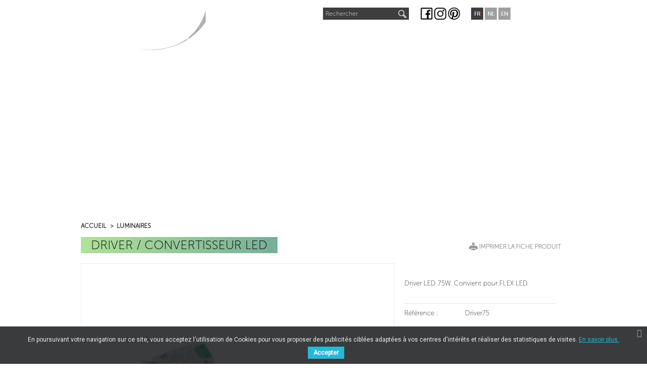

--- FILE ---
content_type: text/html; charset=utf-8
request_url: https://www.gesso.be/fr/ampoules/338-driver-convertisseur-led.html
body_size: 9252
content:
<!DOCTYPE html PUBLIC "-//W3C//DTD XHTML 1.1//EN" "http://www.w3.org/TR/xhtml11/DTD/xhtml11.dtd"> <!--[if IE 7]><html class="no-js lt-ie9 lt-ie8 ie7" lang="en"> <![endif]--> <!--[if IE 8]><html class="no-js ie8" lang="en"> <![endif]--> <!--[if gt IE 8]><html lang="fr" class="no-js ie9" lang="en"><![endif]--><html xmlns="http://www.w3.org/1999/xhtml" xml:lang="fr"><head><title>Driver convertisseur LED</title><meta name="description" content="Driver convertisseur LED" /><meta name="keywords" content="driver convertisseur led" /><meta http-equiv="Content-Type" content="application/xhtml+xml; charset=utf-8" /><meta name="generator" content="PrestaShop" /><meta name="robots" content="index,follow" /><meta name="p:domain_verify" content="d640357d3771bc773dcfdc64fed3b5f8"/><link rel="icon" type="image/vnd.microsoft.icon" href="https://www.gesso.be/img/favicon.ico?1724054932" /><link rel="shortcut icon" type="image/x-icon" href="https://www.gesso.be/img/favicon.ico?1724054932" /> <script type="text/javascript">/* <![CDATA[ */;var baseDir='https://www.gesso.be/';var static_token='0709f2d68ec503457f259601ffc8ff16';var token='0709f2d68ec503457f259601ffc8ff16';var priceDisplayPrecision=2;var priceDisplayMethod=0;var roundMode=2;/* ]]> */</script> <link href="https://www.gesso.be/themes/gesso/cache/v_153_6adf6bb91958b49f50186e63823a23fe_all.css" rel="stylesheet" type="text/css" media="all" /><link href="https://www.gesso.be/themes/gesso/cache/v_153_574e5bf05b51f52af274e024fa9a0a40_print.css" rel="stylesheet" type="text/css" media="print" /><link href="/themes/gesso/css/print.css" rel="stylesheet" type="text/css" media="print" /> <script type="text/javascript" src="https://www.gesso.be/themes/gesso/cache/v_59_3afdb988e788e94caaac595142f0cf10.js"></script> <!--[if lte IE 6]> <script type="text/javascript" src="/modules/responsiveextension/javascripts/ie6/warning.js"></script> <script>/* <![CDATA[ */;window.onload=function(){e("/modules/responsiveextension/javascripts/ie6/")};/* ]]> */</script> <![endif]--> <script type="text/javascript">/* <![CDATA[ */;(window.gaDevIds=window.gaDevIds||[]).push('d6YPbH');(function(i,s,o,g,r,a,m){i['GoogleAnalyticsObject']=r;i[r]=i[r]||function(){(i[r].q=i[r].q||[]).push(arguments)},i[r].l=1*new Date();a=s.createElement(o),m=s.getElementsByTagName(o)[0];a.async=1;a.src=g;m.parentNode.insertBefore(a,m)})(window,document,'script','//www.google-analytics.com/analytics.js','ga');ga('create','UA-22741339-1','auto');ga('require','ec');/* ]]> */</script><link rel="alternate" hreflang="en-us" href="https://www.gesso.be/en/lights/338-driver-converter-led.html" /><link rel="alternate" hreflang="fr" href="https://www.gesso.be/fr/ampoules/338-driver-convertisseur-led.html" /><link rel="alternate" hreflang="nl" href="https://www.gesso.be/nl/ampoules/338-driver-convertisseur-led.html" /><style type="text/css" class="slidersEverywhereStyle">.SEslider.scene {
		padding:0px 0px 0px 0px;
		width:100%;
			}

	.SEslider.scene .slidetitle {
		background:rgba(0, 0, 0, 0.5);
		color:#fff;
	}

	.SEslider.scene .slide_description {
		background:rgba(0, 0, 0, 0.5);
		color:#fff;
	}

	.SEslider.scene .se-next, .SEslider.scene .se-prev {
		background:rgba(0, 0, 0, 0.5);
		color:#fff;
	}

	.SEslider.scene .se-next:hover, .SEslider.scene .se-prev:hover {
		text-shadow:#fff;
	}
	
	.SEslider.scene .se-pager-item {
		border-color:rgba(0, 0, 0, 0.5);
	}
	
	.SEslider.scene .se-pager-item:hover {
		border-color:transparent;
		box-shadow:0 0 3px #fff;
	}
	
	.SEslider.scene .se-pager a {
		background-color:#0090f0;
	}
	
	.SEslider.scene .se-pager a.se-pager-link.active {
		background-color:#ffa500;
	}
	
	/** media queries **/

						 
			@media all and (max-width: 1199px) {
				.SEslider.scene {
					padding:0px 0px 0px 0px;
					width:100%;
									}
			}
					 
			@media all and (max-width: 989px) {
				.SEslider.scene {
					padding:0px 0px 0px 0px;
					width:100%;
									}
			}
			


/** rtl **/</style> <script type="text/javascript">/* <![CDATA[ */;var PET_CONFIGS={"PET_VERSION":"2.2.2","PET_HOOK_POSITION":"hook_product_footer","PET_TEMPLATE_CUSTOM":"<h3 class=\"page-product-heading\">{{tab.name}}<\/h3>\n            <div class=\"rte tab_{{tab.type}}_{{tab.id}}\">\n                {{tab.content}}\n            <\/div>\n        ","PET_TEMPLATE_OPTION":"1","PET_STYLE_TABS":"native_horizontal","PET_OVERRIDE_CSS":null,"PET_OVERRIDE_JS":null,"PET_ENABLE_DEBUG":"0","PET_IP_DEBUG":null,"PET_SHOW_EMPTY_TABS":"0","PET_ORDER_TABS":"native_first","PET_IGNORE_SELECTORS":".pts_content_ifeedback_products","PET_BG_COLOR_TABS":null,"PET_FONT_COLOR_TABS":null,"PET_BG_COLOR_SLTED_TABS":null,"PET_FONT_COLOR_SLTED_TABS":null,"PET_RM":false};var PS_VERSION="1.6";var theme_name="gesso";var actions_productextratabs='https://www.gesso.be/fr/module/productextratabs/actions';var SUCCESS_CODE="0";var ERROR_CODE="-1";var module_dir="/modules/productextratabs/";var pts_static_token="5d0ee6e7fb51847c5e243e9520b4580f";var themes_rcolproduct_accordion=new Array('leo_vanis_fashion');var MsgPET={reviews_title:"Reviews"};/* ]]> */</script><link href="https://fonts.googleapis.com/css?family=Roboto" rel="stylesheet" type="text/css" media="all"> <script type="text/javascript">/* <![CDATA[ */;var cb_settings={cb_bg_color:"rgba(23, 25, 28, 0.85)",cb_font_style:"Roboto",cb_text_color:"#efefef",cb_inf_text_color:"#25B9D7",cb_loop:"1",cb_font_size:"12",cb_button_bg_color:"#25B9D7",cb_button_bg_color_hover:"#1e94ab",cb_button_text_color:"#ffffff",};var cb_cms_url="https://www.gesso.be/fr/content/14-en-savoir-plus";var cb_position="bottom";var cb_text="En poursuivant votre navigation sur ce site, vous acceptez l\&#039;utilisation de Cookies pour vous proposer des publicit&eacute;s cibl&eacute;es adapt&eacute;es &agrave; vos centres d\&#039;int&eacute;r&ecirc;ts et r&eacute;aliser des statistiques de visites.";var cb_link_text="En savoir plus.";var cd_button_text="Accepter";/* ]]> */</script> </head><body id="product"><div id="page" class="container_12"><div id="header" class="grid_12"> <a id="header_logo" href="http://www.gesso.be/" title="Gesso"> <img class="logo" src="https://www.gesso.be/themes/gesso/img/gesso-logo-white.png?1724054932" alt="Gesso" width="137" height="75" /> </a><div class="sf-contener clearfix"><ul class="sf-menu clearfix"><li><a href="https://www.gesso.be/fr/" title="Produits">Produits</a><ul><li><a href="https://www.gesso.be/fr/8-luminaires" title="Luminaires">Luminaires</a><ul><li><a href="https://www.gesso.be/fr/9-appliques-murales" title="Appliques murales">Appliques murales</a><ul><li><a href="https://www.gesso.be/fr/49-architectural" title="Architectural">Architectural</a></li><li><a href="https://www.gesso.be/fr/50-classical" title="Classical">Classical</a></li></ul></li><li><a href="https://www.gesso.be/fr/10-plafonniers-en-platre" title="Plafonniers">Plafonniers</a><ul><li><a href="https://www.gesso.be/fr/51-architectural" title="Architectural">Architectural</a></li><li><a href="https://www.gesso.be/fr/52-classical" title="Classical">Classical</a></li></ul></li><li><a href="https://www.gesso.be/fr/39-appliques-de-coin" title="Appliques de coin">Appliques de coin</a></li><li><a href="https://www.gesso.be/fr/11-suspensions" title="Suspensions">Suspensions</a></li><li><a href="https://www.gesso.be/fr/21-encastres" title="Encastrés">Encastrés</a><ul><li><a href="https://www.gesso.be/fr/22-encastre-pour-plafond" title="Encastré pour plafond">Encastré pour plafond</a></li><li><a href="https://www.gesso.be/fr/28-encastre-pour-mur" title="Encastré pour mur">Encastré pour mur</a></li></ul></li><li><a href="https://www.gesso.be/fr/67-corniches-lumineuses" title="Corniches lumineuses">Corniches lumineuses</a></li><li><a href="https://www.gesso.be/fr/29-lampes-a-poser" title="Lampes à poser">Lampes à poser</a></li><li><a href="https://www.gesso.be/fr/73-appliques-d-exterieur" title="Appliques d'extérieur">Appliques d'extérieur</a></li></ul></li><li><a href="https://www.gesso.be/fr/12-moulures" title="Moulures">Moulures</a><ul><li><a href="https://www.gesso.be/fr/14-corniches-plafond" title="Corniches plafond">Corniches plafond</a><ul><li><a href="https://www.gesso.be/fr/18-corniche-lisse" title="Corniche lisse">Corniche lisse</a></li><li><a href="https://www.gesso.be/fr/17-corniche-ornee" title="Corniche ornée">Corniche ornée</a></li></ul></li><li><a href="https://www.gesso.be/fr/15-moulures-plates" title="Moulures plates">Moulures plates</a><ul><li><a href="https://www.gesso.be/fr/19-moulure-simple" title="Moulure simple">Moulure simple</a></li><li><a href="https://www.gesso.be/fr/20-moulure-de-style" title="Moulure de style">Moulure de style</a></li></ul></li><li><a href="https://www.gesso.be/fr/16-rosaces" title="Rosaces">Rosaces</a><ul><li><a href="https://www.gesso.be/fr/84-rosaces" title="Rosaces">Rosaces</a></li><li><a href="https://www.gesso.be/fr/82-boutons" title="Boutons">Boutons</a></li><li><a href="https://www.gesso.be/fr/83-cache-fils" title="Cache-fils">Cache-fils</a></li></ul></li><li><a href="https://www.gesso.be/fr/46-corniches-lumineuses" title="Corniches lumineuses">Corniches lumineuses</a></li><li><a href="https://www.gesso.be/fr/32-consoles" title="Consoles">Consoles</a></li><li><a href="https://www.gesso.be/fr/33-angles-et-raccords" title="Angles et raccords">Angles et raccords</a></li><li><a href="https://www.gesso.be/fr/34-lambris" title="Lambris">Lambris</a><ul><li><a href="https://www.gesso.be/fr/81-chambranles" title="CHAMBRANLES">CHAMBRANLES</a></li><li><a href="https://www.gesso.be/fr/71-plinthes" title="PLINTHES">PLINTHES</a></li><li><a href="https://www.gesso.be/fr/77-cimaise" title="CIMAISE">CIMAISE</a></li><li><a href="https://www.gesso.be/fr/72-fitch" title="FITCH">FITCH</a></li><li><a href="https://www.gesso.be/fr/76-mirwart" title="MIRWART">MIRWART</a></li></ul></li><li><a href="https://www.gesso.be/fr/35-frises" title="Frises">Frises</a></li><li><a href="https://www.gesso.be/fr/30-bas-reliefs-et-angelots" title="Bas-reliefs et Angelots">Bas-reliefs et Angelots</a></li><li><a href="https://www.gesso.be/fr/36-miroirs" title="Miroirs">Miroirs</a></li><li><a href="https://www.gesso.be/fr/47-ornements" title="Ornements">Ornements</a></li><li><a href="https://www.gesso.be/fr/61-colonnes" title="Colonnes">Colonnes</a><ul><li><a href="https://www.gesso.be/fr/62-colonnes-rondes" title="Colonnes rondes">Colonnes rondes</a><ul><li><a href="https://www.gesso.be/fr/64-colonnes-25cm" title="Colonnes 25cm">Colonnes 25cm</a></li><li><a href="https://www.gesso.be/fr/65-colonnes-18cm" title="Colonnes 18cm">Colonnes 18cm</a></li><li><a href="https://www.gesso.be/fr/66-colonnes-9cm" title="Colonnes 9cm">Colonnes 9cm</a></li></ul></li><li><a href="https://www.gesso.be/fr/63-pilastres-plats" title="Pilastres plats">Pilastres plats</a></li></ul></li><li><a href="https://www.gesso.be/fr/54-sculptures" title="Sculptures">Sculptures</a></li><li><a href="https://www.gesso.be/fr/55-niches" title="Niches">Niches</a></li><li><a href="https://www.gesso.be/fr/56-cheminees" title="Cheminées">Cheminées</a></li><li><a href="https://www.gesso.be/fr/23-moulures-pour-facade" title="Moulures pour façade">Moulures pour façade</a><ul><li><a href="https://www.gesso.be/fr/25-moulures-et-bandeaux" title="Moulures et bandeaux">Moulures et bandeaux</a></li><li><a href="https://www.gesso.be/fr/24-balustres-et-decors" title="Balustres et décors">Balustres et décors</a></li></ul></li></ul></li><li><a href="https://www.gesso.be/fr/48-design" title="Design">Design</a><ul><li><a href="https://www.gesso.be/fr/37-parements-muraux" title="Parements muraux">Parements muraux</a></li><li><a href="https://www.gesso.be/fr/68-corniere-de-finition" title="CORNIERE DE FINITION">CORNIERE DE FINITION</a></li><li><a href="https://www.gesso.be/fr/42-rampe-d-escalier" title="Rampe d'escalier">Rampe d'escalier</a></li><li><a href="https://www.gesso.be/fr/57-art" title="Art">Art</a></li><li><a href="https://www.gesso.be/fr/85-grille-d-aeration" title="Grille d'aération">Grille d'aération</a></li></ul></li></ul></li><li><a href="/fr/nouveaux-produits" title="NOUVEAUTES">NOUVEAUTES</a></li><li><a href="javascript:void{}" title="Projets">Projets</a><ul><li ><a href="/fr/module/fotorama/gallery?id_gallery=2">Opéra de Liège</a></li><li ><a href="/fr/module/fotorama/gallery?id_gallery=3">Résidence Molière</a></li><li ><a href="/fr/module/fotorama/gallery?id_gallery=4">Théatre Emulation</a></li><li ><a href="/fr/module/fotorama/gallery?id_gallery=7">Château de Mirwart </a></li><li ><a href="/fr/module/fotorama/gallery?id_gallery=6">Résidence Woluwe</a></li><li ><a href="/fr/module/fotorama/gallery?id_gallery=8">Corinthia Hotel</a></li><li ><a href="/fr/module/fotorama/gallery?id_gallery=9">Galerie RH</a></li><li ><a href="/fr/module/fotorama/gallery?id_gallery=10">APPARTEMENT 16EME PARIS</a></li><li ><a href="/fr/module/fotorama/gallery?id_gallery=11">penthouse Cond'Or</a></li><li ><a href="/fr/module/fotorama/gallery?id_gallery=12">Intérieur contemporain</a></li><li ><a href="/fr/module/fotorama/gallery?id_gallery=15">The WAYNE Café</a></li></ul></li><li><a href="javascript:void{}" title="Téléchargements">Téléchargements</a><ul><li><a href="https://www.gesso.be/fr/content/category/12-dossiers-de-presse-">DOSSIERS DE PRESSE </a><ul><li ><a href='https://www.gesso.be/img/cms/DOSSIER%20DE%20PRESSE.pdf' target='_blank'>Les avantages du plâtre</a></li><li ><a href='https://www.gesso.be/img/cms/dossier%20de%20presse%20plinthes%20en%20pl%C3%A2tre%20X-DUR.pdf' target='_blank'>LES PLINTHES EN PLÂTRE X-DUR</a></li><li ><a href='https://www.gesso.be/img/cms/Reportage%20CCID%20Mag.pdf' target='_blank'>TRAVAIL ARTISANAL DU PLÂTRE</a></li></ul></li><li ><a href='https://www.gesso.be/img/cms/Certificat%20dagr%C3%A9ation.pdf' target='_blank'>CERTIFICAT D'AGRÉATION</a></li></ul></li><li><a href="javascript:void{}" title="CONTACT">CONTACT</a><ul><li ><a href="https://www.gesso.be/fr/content/24-gesso-contact-bruxelles-ixelles">BRUXELLES</a></li><li ><a href="https://www.gesso.be/fr/content/28-gesso-contact-nivelles-thines">NIVELLES</a></li><li ><a href="/fr/index.php?fc=module&module=employmentform&controller=form">Emploi</a></li><li ><a href='/fr/magasins'>Trouver un distributeur</a></li><li ><a href='https://customer.gesso.be/Account/Login' target='_blank'>Customer zone</a></li></ul></li><li class="sf-search noBack" style="float:right"><form id="searchbox" action="https://www.gesso.be/fr/recherche" method="get"><p> <input type="hidden" name="controller" value="search" /> <input type="hidden" value="position" name="orderby"/> <input type="hidden" value="desc" name="orderway"/> <input type="text" name="search_query" value="" /></p></form></li></ul></div><div class="sf-right">&nbsp;</div><div data-name="scene1" class="SEslider notLoaded seslider_scene1 scene mode_horizontal sliderFigo" style="max-width:959px;" ><ul id="SEslider_scene1" style="margin:0;"><li class="primo active" style="padding:0;" data-slide-index="1"> <img class="SEimage" src="https://www.gesso.be/modules/homesliderpro/images/resize_milano.jpg" alt="" height="417" width="959" /><h2 class="slidetitle right">DESIGN</h2></li><li style="padding:0;" data-slide-index="2"> <img class="SEimage" src="https://www.gesso.be/modules/homesliderpro/images/resize_IMG2237.JPG.jpg" alt="" height="417" width="959" /><h2 class="slidetitle right">LE PL&Acirc;TRE... NATURELLEMENT !</h2> <span data-slideindex="2" data-areaindex="0" data-color="light" class="areaslide simple light" style=" left:2%; top:2.8735632183908044%; width:97.75%; height:93.10344827586206%;"> </span> <span data-slideindex="2" data-areaindex="1" data-color="light" class="areaslide simple light" style=" left:2%; top:2.8735632183908044%; width:97.75%; height:93.10344827586206%;"> </span></li><li style="padding:0;" data-slide-index="3"> <a class="SElink" href="https://www.gesso.be/fr/34-lambris" > <img class="SEimage" src="https://www.gesso.be/modules/homesliderpro/images/resize_banniere.jpg" alt="" height="417" width="959" /> </a> <span class="slide_description">Cadres de moulures sur les murs , cimaise , plinthe et chambranles.</span><h2 class="slidetitle right">Cr&eacute;ez des lambris muraux</h2></li><li style="padding:0;" data-slide-index="4"> <img class="SEimage" src="https://www.gesso.be/modules/homesliderpro/images/resize_bannierericci.jpg" alt="" height="417" width="959" /></li></ul></div> <script type="text/javascript">/* <![CDATA[ */;function initSlide_scene1(){var auto=1,controls=1,pager=0;var autoControls=false,autoControlsCombine=false;var confWidth=959;var confHeight=417;var imgnum=4;var $slider=$('#SEslider_scene1');$slider.seSlider({arrowClass:'myarrow',nextClass:'mynext',prevClass:'myprev',playClass:'fa fa-play',stopClass:'fa fa-pause',pagerClass:'mypager',infiniteLoop:1,hideControlOnEnd:true,controls:controls,pager:pager,autoHover:true,preloadImages:'visible',auto:auto,speed:2500,pause:6000,autoControls:autoControls,autoControlsCombine:autoControlsCombine,slideMargin:0,mode:'horizontal',autoDirection:'next',onSlideBefore:function($slideElement,oldIndex,newIndex){$slider.find('li').removeClass('old active-slide next prev');if(oldIndex<newIndex||(oldIndex==$slider.find('li').length-1&&newIndex==0)){$slider.find('li').removeClass('left');$slider.find('li').eq(oldIndex).addClass('old next');$slideElement.addClass('active-slide next');}else{$slider.find('li').addClass('left');$slider.find('li').eq(oldIndex).addClass('old prev');$slideElement.addClass('active-slide prev');}},onSlideNext:function($slideElement,oldIndex,newIndex){},onSlidePrev:function($slideElement,oldIndex,newIndex){},onSlideAfter:function($slideElement,oldIndex,newIndex){},onSliderLoad:function(currentIndex){$('.seslider_scene1').removeClass('notLoaded');$slider.find('li').eq(currentIndex).addClass('active-slide');if('next'!='next')
$slider.find('li').addClass('left');var perspective=$slider.width()*3+'px';$slider.css({'perspective':perspective,'-webkit-perspective':perspective})}});if(1){$slider.mouseleave(function(){$slider.startAuto();})}}
initSlide_scene1();/* ]]> */</script> <div class="gesso-social-selection-area"> <a href="" class="facebook"><img src="https://www.gesso.be/themes/gesso/img/gesso-icon-fb-bw-rounded.png" alt="Facebook" /></a> <a href="fr" target="_blank" class="instagram"><img src="https://www.gesso.be/themes/gesso/img/gesso-icon-instagram-bw-rounded.png" alt="Instagram" /></a> <a href="" target="_blank" class="pinterest"><img src="https://www.gesso.be/themes/gesso/img/gesso-icon-pinterest-bw-rounded.png" alt="Pinterest" /></a></div> <script type="text/javascript">/* <![CDATA[ */;$(document).ready(function(){var socialLinks=$(".gesso-social-selection-area a");var socialBlock=$("#social_block");socialLinks.each(function(){var self=$(this);var currentClasses=self.attr("class");if(currentClasses!=""&&currentClasses!=null){var currentClass=currentClasses.split(" ")[0];var psSocialLink=socialBlock.find("li."+currentClass);if(psSocialLink.length>0){var psSocialLinkAnchor=psSocialLink.find("a");self.attr("href",psSocialLinkAnchor.attr("href")+self.attr("href"));}else{self.remove();}}});});/* ]]> */</script> <div class="gesso-language-selection-area"> <a href="http://www.gesso.be/fr/"><img src="https://www.gesso.be/themes/gesso/img/gesso-icon-language-fr.png" alt="FR" /></a> <a href="http://www.gesso.be/nl/"><img src="https://www.gesso.be/themes/gesso/img/gesso-icon-language-nl.png" alt="NL" /></a> <a href="http://www.gesso.be/en/"><img src="https://www.gesso.be/themes/gesso/img/gesso-icon-language-en.png" alt="EN" /></a></div> <script type="text/javascript">/* <![CDATA[ */;$(document).ready(function(){var languageSelectionArea=$(".gesso-language-selection-area");var languageLinks=$("a",languageSelectionArea);languageLinks.each(function(){var self=$(this);var img=self.find("img");var alt=img.attr("alt").toLowerCase();if(window.location.href.indexOf("/"+alt+"/")>-1){img.addClass("selected");}
var hreflang=$("link[rel='alternate'][hreflang='"+alt+"']");if(hreflang.length>0){self.attr("href",hreflang.attr("href"));}
else{var hreflangEn=$("link[rel='alternate'][hreflang='en']");if(hreflangEn.length>0){self.attr("href",hreflangEn.attr("href"));}}});});/* ]]> */</script> <div id="gesso-search-toggle-area"> <script type="text/javascript">/* <![CDATA[ */;$(document).ready(function(){var searchArea=$(".sf-search");var searchBox=$("input[name='search_query']",searchArea);$("#gesso-search-toggle").click(function(){searchArea.slideToggle(100);searchBox.focus();});if(searchBox.val().length==0){searchArea.hide();}
else{searchArea.show();}});/* ]]> */</script> <a id="gesso-search-toggle" href="javascript:void{}">Rechercher</a></div></div><div id="columns" class="clearfix"><div id="center_column" class="grid_12"><script type="text/javascript">/* <![CDATA[ */;var currencySign='€';var currencyRate='1';var currencyFormat='2';var currencyBlank='1';var taxRate=21;var jqZoomEnabled=false;var oosHookJsCodeFunctions=new Array();var id_product='338';var productHasAttributes=false;var quantitiesDisplayAllowed=false;var quantityAvailable=0;var allowBuyWhenOutOfStock=true;var availableNowValue='';var availableLaterValue='';var productPriceTaxExcluded=80.22314-0.000000;var reduction_percent=0;var reduction_price=0;var specific_price=0;var specific_currency=false;var group_reduction='0';var default_eco_tax=0.000000;var ecotaxTax_rate=0;var currentDate='2026-01-17 21:17:58';var maxQuantityToAllowDisplayOfLastQuantityMessage=0;var noTaxForThisProduct=false;var displayPrice=0;var productReference='Driver75';var productAvailableForOrder='0';var productShowPrice='0';var productUnitPriceRatio='0.000000';var idDefaultImage=1027;var img_ps_dir='https://www.gesso.be/img/';var customizationFields=new Array();customizationFields[0]=new Array();customizationFields[0][0]='img0';customizationFields[0][1]=0;var img_prod_dir='https://www.gesso.be/img/p/';var combinationImages=new Array();combinationImages[0]=new Array();combinationImages[0][0]=1027;combinationImages[0][1]=1026;var doesntExist='Ce produit n\'existe pas dans cette déclinaison. Vous pouvez néanmoins en sélectionner une autre.';var doesntExistNoMore='Ce produit n\'est plus en stock';var doesntExistNoMoreBut='avec ces options mais reste disponible avec d\'autres options';var uploading_in_progress='Envoi en cours, merci de bien vouloir patienter...';var fieldRequired='Merci de remplir tous les champs requis';/* ]]> */</script> <div class="breadcrumb"> <a href="http://www.gesso.be/" title="retour &agrave; Accueil">Accueil</a> <span class="navigation-pipe" >&gt;</span> <a href="https://www.gesso.be/fr/8-luminaires" title="Luminaires" data-gg="">Luminaires</a></div><div id="primary_block" class="clearfix"><div class="gesso-product-title-container"> <img class="logo gesso-show-only-for-print" src="https://www.gesso.be/themes/gesso/img/gesso-logo-brown-320x171.png?1724054932" alt="Gesso" style="margin-right:30px; margin-bottom: 30px;" /> <span id="gesso-print-view-page-title" class="gesso-show-only-for-print">Fiche produit</span><h1 class="gesso-green-background">Driver / Convertisseur LED</h1><ul id="usefull_link_block"><li class="print"><a href="javascript:print();">Imprimer la fiche produit</a></li></ul></div><div id="product_infos_left" class="grid_8 alpha"><div id="image-block"><span id="view_full_size lol"> <img src="https://www.gesso.be/1027-thickbox/driver-convertisseur-led.jpg" title="Driver / Convertisseur LED" alt="Driver / Convertisseur LED" id="bigpic" /></span> <span class="rte gesso-show-only-for-print gesso-print-view-default-product-description"><p>Driver LED 75W -&nbsp; 220/240v AC - 24V DC.&nbsp;&nbsp; Vous utiliserez un driver pour 9 mètres de flex LED 7,2W ou&nbsp; 4,5 m de Flex LED de 14,4W.&nbsp; Dimmable.</p></span></div><div id="views_block" class="clearfix"><div id="thumbs_list"><ul id="thumbs_list_frame"><li id="thumbnail_1027"> <a href="https://www.gesso.be/1027-thickbox/driver-convertisseur-led.jpg" rel="other-views" class="thickbox shown" title=""> <img id="thumb_1027" src="https://www.gesso.be/1027-medium/driver-convertisseur-led.jpg" alt="" /> </a></li><li id="thumbnail_1026"> <a href="https://www.gesso.be/1026-thickbox/driver-convertisseur-led.jpg" rel="other-views" class="thickbox " title=""> <img id="thumb_1026" src="https://www.gesso.be/1026-medium/driver-convertisseur-led.jpg" alt="" /> </a></li></ul></div></div><p class="resetimg"><span id="wrapResetImages" style="display: none;"><img src="https://www.gesso.be/themes/gesso/img/icon/cancel_11x13.gif" alt="Annul&eacute;" width="11" height="13"/> <a id="resetImages" href="https://www.gesso.be/fr/ampoules/338-driver-convertisseur-led.html" onclick="$('span#wrapResetImages').hide('slow');return (false);">Afficher toutes les images</a></span></p></div><div id="product_infos_center" class="grid_4"><div id="short_description_block"><div id="short_description_content" class="rte align_justify"><p>Driver LED 75W. Convient pour FLEX LED.</p></div></div><form id="buy_block" action="https://www.gesso.be/fr/panier" method="post"><p class="hidden"> <input type="hidden" name="token" value="0709f2d68ec503457f259601ffc8ff16" /> <input type="hidden" name="id_product" value="338" id="product_page_product_id" /> <input type="hidden" name="add" value="1" /> <input type="hidden" name="id_product_attribute" id="idCombination" value="" /></p><div class="product_attributes"><p id="product_reference" ><label for="product_reference">R&eacute;f&eacute;rence : </label><span class="editable">Driver75</span></p></div></form></div></div><div id="more_info_block" class=""><ul id="more_info_tabs" class="idTabs idTabsShort clearfix"><li><a id="more_info_tab_more_info" href="#idTab1">En savoir plus</a></li><li><a id="more_info_tab_data_sheet" href="#idTab2">Fiche technique</a></li><li><a href="#idTab4">Articles li&eacute;s</a></li></ul><div id="more_info_sheets" class="sheets align_justify"><div id="idTab1" class="rte gesso-force-hidden-in-print"><p>Driver LED 75W -&nbsp; 220/240v AC - 24V DC.&nbsp;&nbsp; Vous utiliserez un driver pour 9 mètres de flex LED 7,2W ou&nbsp; 4,5 m de Flex LED de 14,4W.&nbsp; Dimmable.</p></div><ul id="idTab2" class="bullet"><li><span>Largeur x Epaisseur x Longueur : </span> 50 X 37 X 203</li></ul><ul id="idTab4" class="bullet gesso-force-hidden-in-print"><div class="block products_block accessories_block clearfix"><div class="block_content"><ul><li class="ajax_block_product first_item product_accessories_description"><h5><a href="https://www.gesso.be/fr/ampoules/337-flex-led.html">FLEX LED</a></h5><div class="product_desc"> <a href="https://www.gesso.be/fr/ampoules/337-flex-led.html" title="" class="product_image"><img src="https://www.gesso.be/627-medium/flex-led.jpg" alt="" /></a> <a href="https://www.gesso.be/fr/ampoules/337-flex-led.html" title="Plus" class="product_description">Ruban LED flexible de très haute qualité pour l'éclairage de...</a></div></li></ul></div></div></ul><style></style></div></div> <script type="text/javascript">/* <![CDATA[ */;jQuery(document).ready(function(){var MBG=GoogleAnalyticEnhancedECommerce;MBG.setCurrency('EUR');MBG.addProductDetailView({"id":338,"name":"\"Driver \\\/ Convertisseur LED\"","category":"\"ampoules\"","brand":"false","variant":"null","type":"typical","position":"0","quantity":1,"list":"product","url":"","price":"80.22"});});/* ]]> */</script>  <script type="text/javascript">/* <![CDATA[ */;var ExtraTabGessoFixeJS=(function(){var moreInfoTabs,extraTabsBodies,init=function(){moreInfoTabs=$("#more_info_block #more_info_tabs");extraTabsBodies=$("#more_info_sheets section[id^='tab-']");fixTabButtonsAndBodies();clickFirstTabButton();hideExtraTabsFromPrint();},fixTabButtonsAndBodies=function(){$("a",moreInfoTabs).click(function(){var self=$(this);var id=self.attr("id");console.log("id "+id)
extraTabsBodies.addClass("block_hidden_only_for_screen");if(id!=null&&id.indexOf("product_extra_tab")>-1){console.log("extra tab clicked")
var extraTabButtons=$("a[id^='product_extra_tab']",moreInfoTabs);console.log(extraTabButtons)
var index=extraTabButtons.index(self);console.log("index "+index)
if(index>-1){extraTabsBodies.eq(index).removeClass("block_hidden_only_for_screen");}}});},clickFirstTabButton=function(){$("a",moreInfoTabs).eq(0).click();},hideExtraTabsFromPrint=function(){extraTabsBodies.addClass("gesso-force-hidden-in-print");};return{Initialize:init}})();$(document).ready(function(){ExtraTabGessoFixeJS.Initialize()
$("p.product_name a").each(function(){var self=$(this);self.text(self.attr("title"));});return;var moreInfoTabs=$("[id^='idTab']","#more_info_sheets");var attachmentTabIndex=$("#more_info_tab_attachments").parent("li").index();moreInfoTabs.eq(attachmentTabIndex).addClass("gesso-force-hidden-in-print")
var accessoiriesTabIndex=$(".accessories_block","[id^='idTab']").parent("ul").index();var accessoriesTitle=$("#more_info_tabs li").eq(accessoiriesTabIndex).text();var printAccessoriesTitle=$("<p>").css({"font-size":"24px","padding":"20px 0 10px 0","color":"black","font-weight":"bold"}).text(accessoriesTitle);var accessoriesContent=$(".product_accessories_description").prepend(printAccessoriesTitle);});/* ]]> */</script></div></div><div id="footer" class="container_12"><div id="newsletter_block_left" class="block"><h4>Newsletter</h4><div class="block_content"><form action="https://www.gesso.be/fr/" method="post"><p> <select name="action"><option value="0">Subscribe</option><option value="1">Désabonner</option> </select></p><p> <input type="text" name="email" size="18" value="votre e-mail" onfocus="javascript:if(this.value=='votre e-mail')this.value='';" onblur="javascript:if(this.value=='')this.value='votre e-mail';" /> <input type="submit" value="ok" class="button_mini" name="submitNewsletter" /></p></form></div></div><script type="text/javascript">/* <![CDATA[ */;var time_start;$(window).load(function(){time_start=new Date();});$(window).unload(function(){var time_end=new Date();var pagetime=new Object;pagetime.type="pagetime";pagetime.id_connections="771933";pagetime.id_page="388";pagetime.time_start="2026-01-17 21:17:58";pagetime.token="809094695efeb63ac88e4c79627be9dbe16e5ade";pagetime.time=time_end-time_start;$.post("https://www.gesso.be/fr/index.php?controller=statistics",pagetime);});/* ]]> */</script> <script type="text/javascript">/* <![CDATA[ */;ga('send','pageview');/* ]]> */</script><div id="social_block"><h4 class="title_block">Nous suivre</h4><ul><li class="facebook"><a class="_blank" href="https://www.facebook.com/GESSO-138078309363/">Facebook</a></li><li class="pinterest"><a class="_blank" href="https://www.pinterest.fr/Gesso_Belgium_Plaster_Design/ ">Pinterest</a></li><li class="instagram"><a class="_blank" href="https://www.instagram.com/gesso_belgium_plaster_design/?hl=">Instagram</a></li></ul></div><div class="clear"></div><div id="gesso-footer-2"> <a id="footer_logo" href="http://www.gesso.be/" title="Gesso"> <img class="logo" src="https://www.gesso.be/themes/gesso/img/gesso-logo-brown.png?1724054932" alt="Gesso" width="137" height="75" /> </a><div class="sf-contener clearfix"><ul class="sf-menu clearfix"><li><a href="https://www.gesso.be/fr/" title="Produits">Produits</a><ul><li><a href="https://www.gesso.be/fr/8-luminaires" title="Luminaires">Luminaires</a><ul><li><a href="https://www.gesso.be/fr/9-appliques-murales" title="Appliques murales">Appliques murales</a><ul><li><a href="https://www.gesso.be/fr/49-architectural" title="Architectural">Architectural</a></li><li><a href="https://www.gesso.be/fr/50-classical" title="Classical">Classical</a></li></ul></li><li><a href="https://www.gesso.be/fr/10-plafonniers-en-platre" title="Plafonniers">Plafonniers</a><ul><li><a href="https://www.gesso.be/fr/51-architectural" title="Architectural">Architectural</a></li><li><a href="https://www.gesso.be/fr/52-classical" title="Classical">Classical</a></li></ul></li><li><a href="https://www.gesso.be/fr/39-appliques-de-coin" title="Appliques de coin">Appliques de coin</a></li><li><a href="https://www.gesso.be/fr/11-suspensions" title="Suspensions">Suspensions</a></li><li><a href="https://www.gesso.be/fr/21-encastres" title="Encastrés">Encastrés</a><ul><li><a href="https://www.gesso.be/fr/22-encastre-pour-plafond" title="Encastré pour plafond">Encastré pour plafond</a></li><li><a href="https://www.gesso.be/fr/28-encastre-pour-mur" title="Encastré pour mur">Encastré pour mur</a></li></ul></li><li><a href="https://www.gesso.be/fr/67-corniches-lumineuses" title="Corniches lumineuses">Corniches lumineuses</a></li><li><a href="https://www.gesso.be/fr/29-lampes-a-poser" title="Lampes à poser">Lampes à poser</a></li><li><a href="https://www.gesso.be/fr/73-appliques-d-exterieur" title="Appliques d'extérieur">Appliques d'extérieur</a></li></ul></li><li><a href="https://www.gesso.be/fr/12-moulures" title="Moulures">Moulures</a><ul><li><a href="https://www.gesso.be/fr/14-corniches-plafond" title="Corniches plafond">Corniches plafond</a><ul><li><a href="https://www.gesso.be/fr/18-corniche-lisse" title="Corniche lisse">Corniche lisse</a></li><li><a href="https://www.gesso.be/fr/17-corniche-ornee" title="Corniche ornée">Corniche ornée</a></li></ul></li><li><a href="https://www.gesso.be/fr/15-moulures-plates" title="Moulures plates">Moulures plates</a><ul><li><a href="https://www.gesso.be/fr/19-moulure-simple" title="Moulure simple">Moulure simple</a></li><li><a href="https://www.gesso.be/fr/20-moulure-de-style" title="Moulure de style">Moulure de style</a></li></ul></li><li><a href="https://www.gesso.be/fr/16-rosaces" title="Rosaces">Rosaces</a><ul><li><a href="https://www.gesso.be/fr/84-rosaces" title="Rosaces">Rosaces</a></li><li><a href="https://www.gesso.be/fr/82-boutons" title="Boutons">Boutons</a></li><li><a href="https://www.gesso.be/fr/83-cache-fils" title="Cache-fils">Cache-fils</a></li></ul></li><li><a href="https://www.gesso.be/fr/46-corniches-lumineuses" title="Corniches lumineuses">Corniches lumineuses</a></li><li><a href="https://www.gesso.be/fr/32-consoles" title="Consoles">Consoles</a></li><li><a href="https://www.gesso.be/fr/33-angles-et-raccords" title="Angles et raccords">Angles et raccords</a></li><li><a href="https://www.gesso.be/fr/34-lambris" title="Lambris">Lambris</a><ul><li><a href="https://www.gesso.be/fr/81-chambranles" title="CHAMBRANLES">CHAMBRANLES</a></li><li><a href="https://www.gesso.be/fr/71-plinthes" title="PLINTHES">PLINTHES</a></li><li><a href="https://www.gesso.be/fr/77-cimaise" title="CIMAISE">CIMAISE</a></li><li><a href="https://www.gesso.be/fr/72-fitch" title="FITCH">FITCH</a></li><li><a href="https://www.gesso.be/fr/76-mirwart" title="MIRWART">MIRWART</a></li></ul></li><li><a href="https://www.gesso.be/fr/35-frises" title="Frises">Frises</a></li><li><a href="https://www.gesso.be/fr/30-bas-reliefs-et-angelots" title="Bas-reliefs et Angelots">Bas-reliefs et Angelots</a></li><li><a href="https://www.gesso.be/fr/36-miroirs" title="Miroirs">Miroirs</a></li><li><a href="https://www.gesso.be/fr/47-ornements" title="Ornements">Ornements</a></li><li><a href="https://www.gesso.be/fr/61-colonnes" title="Colonnes">Colonnes</a><ul><li><a href="https://www.gesso.be/fr/62-colonnes-rondes" title="Colonnes rondes">Colonnes rondes</a><ul><li><a href="https://www.gesso.be/fr/64-colonnes-25cm" title="Colonnes 25cm">Colonnes 25cm</a></li><li><a href="https://www.gesso.be/fr/65-colonnes-18cm" title="Colonnes 18cm">Colonnes 18cm</a></li><li><a href="https://www.gesso.be/fr/66-colonnes-9cm" title="Colonnes 9cm">Colonnes 9cm</a></li></ul></li><li><a href="https://www.gesso.be/fr/63-pilastres-plats" title="Pilastres plats">Pilastres plats</a></li></ul></li><li><a href="https://www.gesso.be/fr/54-sculptures" title="Sculptures">Sculptures</a></li><li><a href="https://www.gesso.be/fr/55-niches" title="Niches">Niches</a></li><li><a href="https://www.gesso.be/fr/56-cheminees" title="Cheminées">Cheminées</a></li><li><a href="https://www.gesso.be/fr/23-moulures-pour-facade" title="Moulures pour façade">Moulures pour façade</a><ul><li><a href="https://www.gesso.be/fr/25-moulures-et-bandeaux" title="Moulures et bandeaux">Moulures et bandeaux</a></li><li><a href="https://www.gesso.be/fr/24-balustres-et-decors" title="Balustres et décors">Balustres et décors</a></li></ul></li></ul></li><li><a href="https://www.gesso.be/fr/48-design" title="Design">Design</a><ul><li><a href="https://www.gesso.be/fr/37-parements-muraux" title="Parements muraux">Parements muraux</a></li><li><a href="https://www.gesso.be/fr/68-corniere-de-finition" title="CORNIERE DE FINITION">CORNIERE DE FINITION</a></li><li><a href="https://www.gesso.be/fr/42-rampe-d-escalier" title="Rampe d'escalier">Rampe d'escalier</a></li><li><a href="https://www.gesso.be/fr/57-art" title="Art">Art</a></li><li><a href="https://www.gesso.be/fr/85-grille-d-aeration" title="Grille d'aération">Grille d'aération</a></li></ul></li></ul></li><li><a href="/fr/nouveaux-produits" title="NOUVEAUTES">NOUVEAUTES</a></li><li><a href="javascript:void{}" title="Projets">Projets</a><ul><li ><a href="/fr/module/fotorama/gallery?id_gallery=2">Opéra de Liège</a></li><li ><a href="/fr/module/fotorama/gallery?id_gallery=3">Résidence Molière</a></li><li ><a href="/fr/module/fotorama/gallery?id_gallery=4">Théatre Emulation</a></li><li ><a href="/fr/module/fotorama/gallery?id_gallery=7">Château de Mirwart </a></li><li ><a href="/fr/module/fotorama/gallery?id_gallery=6">Résidence Woluwe</a></li><li ><a href="/fr/module/fotorama/gallery?id_gallery=8">Corinthia Hotel</a></li><li ><a href="/fr/module/fotorama/gallery?id_gallery=9">Galerie RH</a></li><li ><a href="/fr/module/fotorama/gallery?id_gallery=10">APPARTEMENT 16EME PARIS</a></li><li ><a href="/fr/module/fotorama/gallery?id_gallery=11">penthouse Cond'Or</a></li><li ><a href="/fr/module/fotorama/gallery?id_gallery=12">Intérieur contemporain</a></li><li ><a href="/fr/module/fotorama/gallery?id_gallery=15">The WAYNE Café</a></li></ul></li><li><a href="javascript:void{}" title="Téléchargements">Téléchargements</a><ul><li><a href="https://www.gesso.be/fr/content/category/12-dossiers-de-presse-">DOSSIERS DE PRESSE </a><ul><li ><a href='https://www.gesso.be/img/cms/DOSSIER%20DE%20PRESSE.pdf' target='_blank'>Les avantages du plâtre</a></li><li ><a href='https://www.gesso.be/img/cms/dossier%20de%20presse%20plinthes%20en%20pl%C3%A2tre%20X-DUR.pdf' target='_blank'>LES PLINTHES EN PLÂTRE X-DUR</a></li><li ><a href='https://www.gesso.be/img/cms/Reportage%20CCID%20Mag.pdf' target='_blank'>TRAVAIL ARTISANAL DU PLÂTRE</a></li></ul></li><li ><a href='https://www.gesso.be/img/cms/Certificat%20dagr%C3%A9ation.pdf' target='_blank'>CERTIFICAT D'AGRÉATION</a></li></ul></li><li><a href="javascript:void{}" title="CONTACT">CONTACT</a><ul><li ><a href="https://www.gesso.be/fr/content/24-gesso-contact-bruxelles-ixelles">BRUXELLES</a></li><li ><a href="https://www.gesso.be/fr/content/28-gesso-contact-nivelles-thines">NIVELLES</a></li><li ><a href="/fr/index.php?fc=module&module=employmentform&controller=form">Emploi</a></li><li ><a href='/fr/magasins'>Trouver un distributeur</a></li><li ><a href='https://customer.gesso.be/Account/Login' target='_blank'>Customer zone</a></li></ul></li><li class="sf-search noBack" style="float:right"><form id="searchbox" action="https://www.gesso.be/fr/recherche" method="get"><p> <input type="hidden" name="controller" value="search" /> <input type="hidden" value="position" name="orderby"/> <input type="hidden" value="desc" name="orderway"/> <input type="text" name="search_query" value="" /></p></form></li></ul></div><div class="sf-right">&nbsp;</div><div data-name="scene1" class="SEslider notLoaded seslider_scene1 scene mode_horizontal sliderFigo" style="max-width:959px;" ><ul id="SEslider_scene1" style="margin:0;"><li class="primo active" style="padding:0;" data-slide-index="1"> <img class="SEimage" src="https://www.gesso.be/modules/homesliderpro/images/resize_milano.jpg" alt="" height="417" width="959" /><h2 class="slidetitle right">DESIGN</h2></li><li style="padding:0;" data-slide-index="2"> <img class="SEimage" src="https://www.gesso.be/modules/homesliderpro/images/resize_IMG2237.JPG.jpg" alt="" height="417" width="959" /><h2 class="slidetitle right">LE PL&Acirc;TRE... NATURELLEMENT !</h2> <span data-slideindex="2" data-areaindex="0" data-color="light" class="areaslide simple light" style=" left:2%; top:2.8735632183908044%; width:97.75%; height:93.10344827586206%;"> </span> <span data-slideindex="2" data-areaindex="1" data-color="light" class="areaslide simple light" style=" left:2%; top:2.8735632183908044%; width:97.75%; height:93.10344827586206%;"> </span></li><li style="padding:0;" data-slide-index="3"> <a class="SElink" href="https://www.gesso.be/fr/34-lambris" > <img class="SEimage" src="https://www.gesso.be/modules/homesliderpro/images/resize_banniere.jpg" alt="" height="417" width="959" /> </a> <span class="slide_description">Cadres de moulures sur les murs , cimaise , plinthe et chambranles.</span><h2 class="slidetitle right">Cr&eacute;ez des lambris muraux</h2></li><li style="padding:0;" data-slide-index="4"> <img class="SEimage" src="https://www.gesso.be/modules/homesliderpro/images/resize_bannierericci.jpg" alt="" height="417" width="959" /></li></ul></div> <script type="text/javascript">/* <![CDATA[ */;function initSlide_scene1(){var auto=1,controls=1,pager=0;var autoControls=false,autoControlsCombine=false;var confWidth=959;var confHeight=417;var imgnum=4;var $slider=$('#SEslider_scene1');$slider.seSlider({arrowClass:'myarrow',nextClass:'mynext',prevClass:'myprev',playClass:'fa fa-play',stopClass:'fa fa-pause',pagerClass:'mypager',infiniteLoop:1,hideControlOnEnd:true,controls:controls,pager:pager,autoHover:true,preloadImages:'visible',auto:auto,speed:2500,pause:6000,autoControls:autoControls,autoControlsCombine:autoControlsCombine,slideMargin:0,mode:'horizontal',autoDirection:'next',onSlideBefore:function($slideElement,oldIndex,newIndex){$slider.find('li').removeClass('old active-slide next prev');if(oldIndex<newIndex||(oldIndex==$slider.find('li').length-1&&newIndex==0)){$slider.find('li').removeClass('left');$slider.find('li').eq(oldIndex).addClass('old next');$slideElement.addClass('active-slide next');}else{$slider.find('li').addClass('left');$slider.find('li').eq(oldIndex).addClass('old prev');$slideElement.addClass('active-slide prev');}},onSlideNext:function($slideElement,oldIndex,newIndex){},onSlidePrev:function($slideElement,oldIndex,newIndex){},onSlideAfter:function($slideElement,oldIndex,newIndex){},onSliderLoad:function(currentIndex){$('.seslider_scene1').removeClass('notLoaded');$slider.find('li').eq(currentIndex).addClass('active-slide');if('next'!='next')
$slider.find('li').addClass('left');var perspective=$slider.width()*3+'px';$slider.css({'perspective':perspective,'-webkit-perspective':perspective})}});if(1){$slider.mouseleave(function(){$slider.startAuto();})}}
initSlide_scene1();/* ]]> */</script> <script type="text/javascript">/* <![CDATA[ */;var GessoFooterHandlerJS=(function(){var init=function(){$(document).ready(function(){limitFooterMenu();insertNewsLetterInCell();});},limitFooterMenu=function(){var gessoFooter=$("#gesso-footer-2");$(".sf-contener ul.sf-js-enabled",gessoFooter).removeClass("sf-js-enabled");$(".sf-contener a.sf-with-ul",gessoFooter).removeClass("sf-with-ul");$(".sf-right",gessoFooter).remove();$("li.sf-search",gessoFooter).remove();},insertNewsLetterInCell=function(){newsletter=$("#newsletter_block_left");$("h4",newsletter).replaceWith(function(){return $("<div />",{html:$(this).html()}).css("padding-bottom","10px");});selectCtrl=newsletter.find("select");pSelect=selectCtrl.parent("p").hide();$("option[value='0']",selectCtrl).attr('selected','selected');fbFooterCell=$("#gesso-footer-row-3 .gesso-footer-cell-1").first();fbFooterCellText=$(".gesso-footer-cell-text",fbFooterCell);fbFooterCellText.empty();fbFooterCellBackground=$("img",fbFooterCell);newsletter.appendTo(fbFooterCellText);fbFooterCellText.appendTo(fbFooterCell);fbFooterCellBackground.appendTo(fbFooterCell);fbFooterCellOldAnchor=$("a",fbFooterCell);fbFooterCellOldAnchor.remove();newsletter.show();};return{Initialize:init}})();GessoFooterHandlerJS.Initialize();/* ]]> */</script> <div class="gesso-social-selection-area"> <a href="" class="facebook"><img src="https://www.gesso.be/themes/gesso/img/gesso-icon-fb-bw-rounded.png" alt="Facebook" /></a> <a href="fr" target="_blank" class="instagram"><img src="https://www.gesso.be/themes/gesso/img/gesso-icon-instagram-bw-rounded.png" alt="Instagram" /></a> <a href="" class="pinterest"><img src="https://www.gesso.be/themes/gesso/img/gesso-icon-pinterest-bw-rounded.png" alt="Pinterest" /></a></div><div class="gesso-language-selection-area"> <a href="http://www.gesso.be/fr/"><img src="https://www.gesso.be/themes/gesso/img/gesso-icon-language-fr.png" alt="FR" /></a> <a href="http://www.gesso.be/nl/"><img src="https://www.gesso.be/themes/gesso/img/gesso-icon-language-nl.png" alt="NL" /></a> <a href="http://www.gesso.be/en/"><img src="https://www.gesso.be/themes/gesso/img/gesso-icon-language-en.png" alt="EN" /></a></div></div><div id="copyright"><p>Aliment&eacute; par <a href="http://www.gage-it.net" target="_blank">Gage IT</a></p></div></div></div></body> <script type="text/javascript">/* <![CDATA[ */;var _gaq=_gaq||[];_gaq.push(['_setAccount','UA-43692981-1']);_gaq.push(['_trackPageview']);(function(){var ga=document.createElement('script');ga.type='text/javascript';ga.async=true;ga.src=('https:'==document.location.protocol?'https://ssl':'http://www')+'.google-analytics.com/ga.js';var s=document.getElementsByTagName('script')[0];s.parentNode.insertBefore(ga,s);})();/* ]]> */</script> </html>